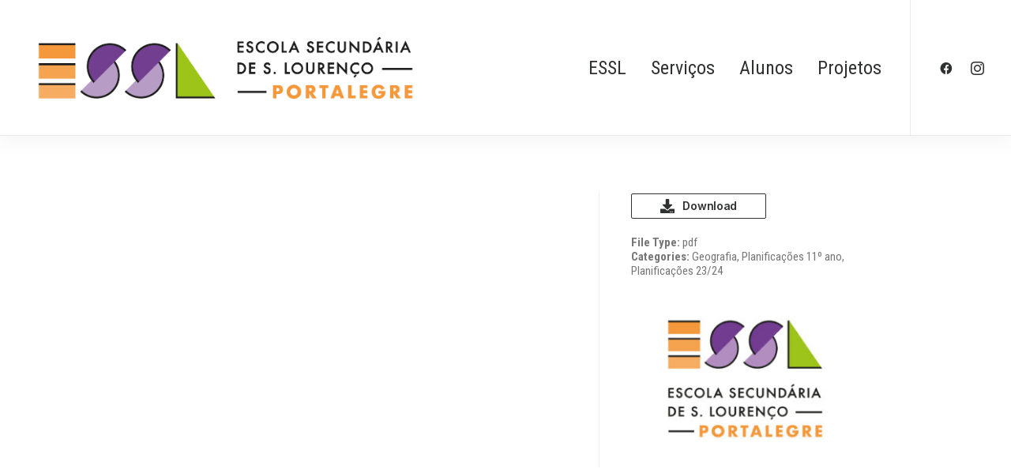

--- FILE ---
content_type: text/html; charset=UTF-8
request_url: https://essl.edu.pt/artigos/documentos/conteudos-de-11o-2023-24/
body_size: 14149
content:
<!DOCTYPE html>
<html class="no-touch" lang="pt-PT" xmlns="http://www.w3.org/1999/xhtml">
<head>
<meta http-equiv="Content-Type" content="text/html; charset=UTF-8">
<meta name="viewport" content="width=device-width, initial-scale=1">
<link rel="profile" href="http://gmpg.org/xfn/11">
<link rel="pingback" href="https://essl.edu.pt/xmlrpc.php">
<meta name='robots' content='index, follow, max-image-preview:large, max-snippet:-1, max-video-preview:-1' />

	<!-- This site is optimized with the Yoast SEO Premium plugin v20.13 (Yoast SEO v26.7) - https://yoast.com/wordpress/plugins/seo/ -->
	<title>Conteúdos de 11º.2023 24 - ESSL</title>
	<link rel="canonical" href="https://essl.edu.pt/artigos/documentos/conteudos-de-11o-2023-24/" />
	<meta property="og:locale" content="pt_PT" />
	<meta property="og:type" content="article" />
	<meta property="og:title" content="Conteúdos de 11º.2023 24" />
	<meta property="og:url" content="https://essl.edu.pt/artigos/documentos/conteudos-de-11o-2023-24/" />
	<meta property="og:site_name" content="ESSL" />
	<meta property="article:publisher" content="https://www.facebook.com/ESSLPrt" />
	<meta property="article:modified_time" content="2023-10-13T10:48:54+00:00" />
	<meta property="og:image" content="https://essl.edu.pt/wp-content/uploads/2023/09/marca_sobre_branco.jpg" />
	<meta property="og:image:width" content="1440" />
	<meta property="og:image:height" content="1080" />
	<meta property="og:image:type" content="image/jpeg" />
	<meta name="twitter:card" content="summary_large_image" />
	<script type="application/ld+json" class="yoast-schema-graph">{"@context":"https://schema.org","@graph":[{"@type":"WebPage","@id":"https://essl.edu.pt/artigos/documentos/conteudos-de-11o-2023-24/","url":"https://essl.edu.pt/artigos/documentos/conteudos-de-11o-2023-24/","name":"Conteúdos de 11º.2023 24 - ESSL","isPartOf":{"@id":"https://essl.edu.pt/#website"},"primaryImageOfPage":{"@id":"https://essl.edu.pt/artigos/documentos/conteudos-de-11o-2023-24/#primaryimage"},"image":{"@id":"https://essl.edu.pt/artigos/documentos/conteudos-de-11o-2023-24/#primaryimage"},"thumbnailUrl":"https://essl.edu.pt/wp-content/uploads/2023/09/marca_sobre_branco.jpg","datePublished":"2023-10-13T10:00:40+00:00","dateModified":"2023-10-13T10:48:54+00:00","breadcrumb":{"@id":"https://essl.edu.pt/artigos/documentos/conteudos-de-11o-2023-24/#breadcrumb"},"inLanguage":"pt-PT","potentialAction":[{"@type":"ReadAction","target":["https://essl.edu.pt/artigos/documentos/conteudos-de-11o-2023-24/"]}]},{"@type":"ImageObject","inLanguage":"pt-PT","@id":"https://essl.edu.pt/artigos/documentos/conteudos-de-11o-2023-24/#primaryimage","url":"https://essl.edu.pt/wp-content/uploads/2023/09/marca_sobre_branco.jpg","contentUrl":"https://essl.edu.pt/wp-content/uploads/2023/09/marca_sobre_branco.jpg","width":1440,"height":1080},{"@type":"BreadcrumbList","@id":"https://essl.edu.pt/artigos/documentos/conteudos-de-11o-2023-24/#breadcrumb","itemListElement":[{"@type":"ListItem","position":1,"name":"Home","item":"https://essl.edu.pt/"},{"@type":"ListItem","position":2,"name":"Conteúdos de 11º.2023 24"}]},{"@type":"WebSite","@id":"https://essl.edu.pt/#website","url":"https://essl.edu.pt/","name":"ESSL","description":"Escola Secundária de S. Lourenço","publisher":{"@id":"https://essl.edu.pt/#organization"},"potentialAction":[{"@type":"SearchAction","target":{"@type":"EntryPoint","urlTemplate":"https://essl.edu.pt/?s={search_term_string}"},"query-input":{"@type":"PropertyValueSpecification","valueRequired":true,"valueName":"search_term_string"}}],"inLanguage":"pt-PT"},{"@type":"Organization","@id":"https://essl.edu.pt/#organization","name":"Escola Secundária S. Lourenço","alternateName":"ESSL","url":"https://essl.edu.pt/","logo":{"@type":"ImageObject","inLanguage":"pt-PT","@id":"https://essl.edu.pt/#/schema/logo/image/","url":"https://essl.edu.pt/wp-content/uploads/2023/07/foto-de-perfil-insta_fb.jpeg","contentUrl":"https://essl.edu.pt/wp-content/uploads/2023/07/foto-de-perfil-insta_fb.jpeg","width":1552,"height":1560,"caption":"Escola Secundária S. Lourenço"},"image":{"@id":"https://essl.edu.pt/#/schema/logo/image/"},"sameAs":["https://www.facebook.com/ESSLPrt","https://www.instagram.com/esslportalegre/"]}]}</script>
	<!-- / Yoast SEO Premium plugin. -->


<link rel='dns-prefetch' href='//fonts.googleapis.com' />
<link rel="alternate" type="application/rss+xml" title="ESSL &raquo; Feed" href="https://essl.edu.pt/feed/" />
<link rel="alternate" type="application/rss+xml" title="ESSL &raquo; Feed de comentários" href="https://essl.edu.pt/comments/feed/" />
<style id='wp-img-auto-sizes-contain-inline-css' type='text/css'>
img:is([sizes=auto i],[sizes^="auto," i]){contain-intrinsic-size:3000px 1500px}
/*# sourceURL=wp-img-auto-sizes-contain-inline-css */
</style>
<style id='classic-theme-styles-inline-css' type='text/css'>
/*! This file is auto-generated */
.wp-block-button__link{color:#fff;background-color:#32373c;border-radius:9999px;box-shadow:none;text-decoration:none;padding:calc(.667em + 2px) calc(1.333em + 2px);font-size:1.125em}.wp-block-file__button{background:#32373c;color:#fff;text-decoration:none}
/*# sourceURL=/wp-includes/css/classic-themes.min.css */
</style>
<link rel='stylesheet' id='uncodefont-google-css' href='//fonts.googleapis.com/css?family=Lora%3Aregular%2Citalic%2C700%2C700italic%7CRoboto+Condensed%3A300%2C300italic%2Cregular%2Citalic%2C700%2C700italic%7CCormorant%3A300%2C300italic%2Cregular%2Citalic%2C500%2C500italic%2C600%2C600italic%2C700%2C700italic%7CInter%3A100%2C200%2C300%2Cregular%2C500%2C600%2C700%2C800%2C900%7CDM+Sans%3Aregular%2Citalic%2C500%2C500italic%2C700%2C700italic%7CRoboto+Mono%3A100%2C200%2C300%2Cregular%2C500%2C600%2C700%2C100italic%2C200italic%2C300italic%2Citalic%2C500italic%2C600italic%2C700italic%7CJost%3A100%2C200%2C300%2Cregular%2C500%2C600%2C700%2C800%2C900%2C100italic%2C200italic%2C300italic%2Citalic%2C500italic%2C600italic%2C700italic%2C800italic%2C900italic%7CSpace+Grotesk%3A300%2Cregular%2C500%2C600%2C700%7CUrbanist%3A100%2C200%2C300%2Cregular%2C500%2C600%2C700%2C800%2C900%2C100italic%2C200italic%2C300italic%2Citalic%2C500italic%2C600italic%2C700italic%2C800italic%2C900italic&#038;subset=vietnamese%2Ccyrillic%2Clatin%2Ccyrillic-ext%2Clatin-ext%2Cgreek%2Cgreek-ext&#038;ver=2.7.12' type='text/css' media='all' />
<link rel='stylesheet' id='uncode-privacy-css' href='https://essl.edu.pt/wp-content/plugins/uncode-privacy/assets/css/uncode-privacy-public.css?ver=2.2.3' type='text/css' media='all' />
<link rel='stylesheet' id='dlp-single-post-css' href='https://essl.edu.pt/wp-content/plugins/document-library-pro/assets/css/dlp-single-post.min.css?ver=1.9.9' type='text/css' media='all' />
<link rel='stylesheet' id='uncode-style-css' href='https://essl.edu.pt/wp-content/themes/uncode/library/css/style.css' type='text/css' media='all' />
<style id='uncode-style-inline-css' type='text/css'>

@media (max-width: 959px) { .navbar-brand > * { height: 50px !important;}}
@media (min-width: 960px) { .limit-width { max-width: 1200px; margin: auto;}}
body.menu-custom-padding .col-lg-0.logo-container, body.menu-custom-padding .col-lg-2.logo-container, body.menu-custom-padding .col-lg-12 .logo-container, body.menu-custom-padding .col-lg-4.logo-container { padding-top: 36px; padding-bottom: 36px; }
body.menu-custom-padding .col-lg-0.logo-container.shrinked, body.menu-custom-padding .col-lg-2.logo-container.shrinked, body.menu-custom-padding .col-lg-12 .logo-container.shrinked, body.menu-custom-padding .col-lg-4.logo-container.shrinked { padding-top: 27px; padding-bottom: 27px; }
@media (max-width: 959px) { body.menu-custom-padding .menu-container .logo-container { padding-top: 27px !important; padding-bottom: 27px !important; } }
#changer-back-color { transition: background-color 1000ms cubic-bezier(0.25, 1, 0.5, 1) !important; } #changer-back-color > div { transition: opacity 1000ms cubic-bezier(0.25, 1, 0.5, 1) !important; } body.bg-changer-init.disable-hover .main-wrapper .style-light,  body.bg-changer-init.disable-hover .main-wrapper .style-light h1,  body.bg-changer-init.disable-hover .main-wrapper .style-light h2, body.bg-changer-init.disable-hover .main-wrapper .style-light h3, body.bg-changer-init.disable-hover .main-wrapper .style-light h4, body.bg-changer-init.disable-hover .main-wrapper .style-light h5, body.bg-changer-init.disable-hover .main-wrapper .style-light h6, body.bg-changer-init.disable-hover .main-wrapper .style-light a, body.bg-changer-init.disable-hover .main-wrapper .style-dark, body.bg-changer-init.disable-hover .main-wrapper .style-dark h1, body.bg-changer-init.disable-hover .main-wrapper .style-dark h2, body.bg-changer-init.disable-hover .main-wrapper .style-dark h3, body.bg-changer-init.disable-hover .main-wrapper .style-dark h4, body.bg-changer-init.disable-hover .main-wrapper .style-dark h5, body.bg-changer-init.disable-hover .main-wrapper .style-dark h6, body.bg-changer-init.disable-hover .main-wrapper .style-dark a { transition: color 1000ms cubic-bezier(0.25, 1, 0.5, 1) !important; }
/*# sourceURL=uncode-style-inline-css */
</style>
<link rel='stylesheet' id='uncode-icons-css' href='https://essl.edu.pt/wp-content/themes/uncode/library/css/uncode-icons.css' type='text/css' media='all' />
<link rel='stylesheet' id='uncode-custom-style-css' href='https://essl.edu.pt/wp-content/themes/uncode/library/css/style-custom.css' type='text/css' media='all' />
<style id='uncode-custom-style-inline-css' type='text/css'>
.post-info{display:none;}.justify p {text-align:justify;}.home-column {z-index:10;}.avisos p {font-size:25px !important;}.avisos strong {color:#fff !important;}.avisos a {color:#fff !important;}.home-column > .uncol > .uncoltable span > img {height:75px;width:auto !important;}.home-column > .uncol > .uncoltable > .uncell > .uncont > .icon-box > .icon-box-content {height:120px;}.social-icon > .social-menu-link i {font-size:20px !important;}.post-projetos > .row {min-height:150px;}.wpb_accordion_header p > a > span {font-size:20px !important;}@media (max-width:959px) {body.menu-mobile-centered .main-menu-container .menu-horizontal .menu-horizontal-inner ul.menu-smart li.menu-item > a,body.menu-mobile-centered .vmenu-container .vmenu-row-wrapper .vmenu-wrap-cell ul.menu-smart li.menu-item > a,body.menu-mobile-centered .overlay-menu .navbar-main .menu-sidebar-inner ul.menu-smart li.menu-item > a,body.menu-mobile-centered .main-menu-container .menu-horizontal .menu-horizontal-inner ul.menu-smart li.menu-item-link > a,body.menu-mobile-centered .vmenu-container .vmenu-row-wrapper .vmenu-wrap-cell ul.menu-smart li.menu-item-link > a,body.menu-mobile-centered .overlay-menu .navbar-main .menu-sidebar-inner ul.menu-smart li.menu-item-link > a {font-size:7.5vw !important;}}
/*# sourceURL=uncode-custom-style-inline-css */
</style>
<style id='posts-table-pro-head-inline-css' type='text/css'>
table.posts-data-table { visibility: hidden; }
/*# sourceURL=posts-table-pro-head-inline-css */
</style>
<link rel='stylesheet' id='child-style-css' href='https://essl.edu.pt/wp-content/themes/uncode-child/style.css' type='text/css' media='all' />
<script type="text/javascript" src="https://essl.edu.pt/wp-includes/js/jquery/jquery.min.js?ver=3.7.1" id="jquery-core-js"></script>
<script type="text/javascript" src="https://essl.edu.pt/wp-includes/js/jquery/jquery-migrate.min.js?ver=3.4.1" id="jquery-migrate-js"></script>
<script type="text/javascript" id="uncode-init-js-extra">
/* <![CDATA[ */
var SiteParameters = {"days":"days","hours":"hours","minutes":"minutes","seconds":"seconds","constant_scroll":"on","scroll_speed":"12.25","parallax_factor":"0.1","loading":"Loading\u2026","slide_name":"slide","slide_footer":"footer","ajax_url":"https://essl.edu.pt/wp-admin/admin-ajax.php","nonce_adaptive_images":"d67b572cde","nonce_srcset_async":"97be213d67","enable_debug":"","block_mobile_videos":"","is_frontend_editor":"","main_width":["1200","px"],"mobile_parallax_allowed":"","wireframes_plugin_active":"","sticky_elements":"on","lazyload_type":"","resize_quality":"70","register_metadata":"1","bg_changer_time":"1000","update_wc_fragments":"1","optimize_shortpixel_image":"","custom_cursor_selector":"[href], .trigger-overlay, .owl-next, .owl-prev, .owl-dot, input[type=\"submit\"], input[type=\"checkbox\"], button[type=\"submit\"], a[class^=\"ilightbox\"], .ilightbox-thumbnail, .ilightbox-prev, .ilightbox-next, .overlay-close, .unmodal-close, .qty-inset \u003E span, .share-button li, .uncode-post-titles .tmb.tmb-click-area, .btn-link, .tmb-click-row .t-inside, .lg-outer button, .lg-thumb img","mobile_parallax_animation":"","lbox_enhanced":"1","native_media_player":"1","vimeoPlayerParams":"?autoplay=0","ajax_filter_key_search":"key","ajax_filter_key_unfilter":"unfilter"};
//# sourceURL=uncode-init-js-extra
/* ]]> */
</script>
<script type="text/javascript" src="https://essl.edu.pt/wp-content/themes/uncode/library/js/init.min.js" id="uncode-init-js"></script>
<script></script><link rel="https://api.w.org/" href="https://essl.edu.pt/wp-json/" /><link rel="EditURI" type="application/rsd+xml" title="RSD" href="https://essl.edu.pt/xmlrpc.php?rsd" />
<link rel='shortlink' href='https://essl.edu.pt/?p=120501' />
<meta name="generator" content="Powered by Slider Revolution 6.7.28 - responsive, Mobile-Friendly Slider Plugin for WordPress with comfortable drag and drop interface." />
<link rel="icon" href="https://essl.edu.pt/wp-content/uploads/2023/07/cropped-foto-de-perfil-insta_fb-150x150.jpeg" sizes="32x32" />
<link rel="icon" href="https://essl.edu.pt/wp-content/uploads/2023/07/cropped-foto-de-perfil-insta_fb-300x300.jpeg" sizes="192x192" />
<link rel="apple-touch-icon" href="https://essl.edu.pt/wp-content/uploads/2023/07/cropped-foto-de-perfil-insta_fb-300x300.jpeg" />
<meta name="msapplication-TileImage" content="https://essl.edu.pt/wp-content/uploads/2023/07/cropped-foto-de-perfil-insta_fb-300x300.jpeg" />
<script>function setREVStartSize(e){
			//window.requestAnimationFrame(function() {
				window.RSIW = window.RSIW===undefined ? window.innerWidth : window.RSIW;
				window.RSIH = window.RSIH===undefined ? window.innerHeight : window.RSIH;
				try {
					var pw = document.getElementById(e.c).parentNode.offsetWidth,
						newh;
					pw = pw===0 || isNaN(pw) || (e.l=="fullwidth" || e.layout=="fullwidth") ? window.RSIW : pw;
					e.tabw = e.tabw===undefined ? 0 : parseInt(e.tabw);
					e.thumbw = e.thumbw===undefined ? 0 : parseInt(e.thumbw);
					e.tabh = e.tabh===undefined ? 0 : parseInt(e.tabh);
					e.thumbh = e.thumbh===undefined ? 0 : parseInt(e.thumbh);
					e.tabhide = e.tabhide===undefined ? 0 : parseInt(e.tabhide);
					e.thumbhide = e.thumbhide===undefined ? 0 : parseInt(e.thumbhide);
					e.mh = e.mh===undefined || e.mh=="" || e.mh==="auto" ? 0 : parseInt(e.mh,0);
					if(e.layout==="fullscreen" || e.l==="fullscreen")
						newh = Math.max(e.mh,window.RSIH);
					else{
						e.gw = Array.isArray(e.gw) ? e.gw : [e.gw];
						for (var i in e.rl) if (e.gw[i]===undefined || e.gw[i]===0) e.gw[i] = e.gw[i-1];
						e.gh = e.el===undefined || e.el==="" || (Array.isArray(e.el) && e.el.length==0)? e.gh : e.el;
						e.gh = Array.isArray(e.gh) ? e.gh : [e.gh];
						for (var i in e.rl) if (e.gh[i]===undefined || e.gh[i]===0) e.gh[i] = e.gh[i-1];
											
						var nl = new Array(e.rl.length),
							ix = 0,
							sl;
						e.tabw = e.tabhide>=pw ? 0 : e.tabw;
						e.thumbw = e.thumbhide>=pw ? 0 : e.thumbw;
						e.tabh = e.tabhide>=pw ? 0 : e.tabh;
						e.thumbh = e.thumbhide>=pw ? 0 : e.thumbh;
						for (var i in e.rl) nl[i] = e.rl[i]<window.RSIW ? 0 : e.rl[i];
						sl = nl[0];
						for (var i in nl) if (sl>nl[i] && nl[i]>0) { sl = nl[i]; ix=i;}
						var m = pw>(e.gw[ix]+e.tabw+e.thumbw) ? 1 : (pw-(e.tabw+e.thumbw)) / (e.gw[ix]);
						newh =  (e.gh[ix] * m) + (e.tabh + e.thumbh);
					}
					var el = document.getElementById(e.c);
					if (el!==null && el) el.style.height = newh+"px";
					el = document.getElementById(e.c+"_wrapper");
					if (el!==null && el) {
						el.style.height = newh+"px";
						el.style.display = "block";
					}
				} catch(e){
					console.log("Failure at Presize of Slider:" + e)
				}
			//});
		  };</script>
<noscript><style> .wpb_animate_when_almost_visible { opacity: 1; }</style></noscript><style id='global-styles-inline-css' type='text/css'>
:root{--wp--preset--aspect-ratio--square: 1;--wp--preset--aspect-ratio--4-3: 4/3;--wp--preset--aspect-ratio--3-4: 3/4;--wp--preset--aspect-ratio--3-2: 3/2;--wp--preset--aspect-ratio--2-3: 2/3;--wp--preset--aspect-ratio--16-9: 16/9;--wp--preset--aspect-ratio--9-16: 9/16;--wp--preset--color--black: #000000;--wp--preset--color--cyan-bluish-gray: #abb8c3;--wp--preset--color--white: #ffffff;--wp--preset--color--pale-pink: #f78da7;--wp--preset--color--vivid-red: #cf2e2e;--wp--preset--color--luminous-vivid-orange: #ff6900;--wp--preset--color--luminous-vivid-amber: #fcb900;--wp--preset--color--light-green-cyan: #7bdcb5;--wp--preset--color--vivid-green-cyan: #00d084;--wp--preset--color--pale-cyan-blue: #8ed1fc;--wp--preset--color--vivid-cyan-blue: #0693e3;--wp--preset--color--vivid-purple: #9b51e0;--wp--preset--gradient--vivid-cyan-blue-to-vivid-purple: linear-gradient(135deg,rgb(6,147,227) 0%,rgb(155,81,224) 100%);--wp--preset--gradient--light-green-cyan-to-vivid-green-cyan: linear-gradient(135deg,rgb(122,220,180) 0%,rgb(0,208,130) 100%);--wp--preset--gradient--luminous-vivid-amber-to-luminous-vivid-orange: linear-gradient(135deg,rgb(252,185,0) 0%,rgb(255,105,0) 100%);--wp--preset--gradient--luminous-vivid-orange-to-vivid-red: linear-gradient(135deg,rgb(255,105,0) 0%,rgb(207,46,46) 100%);--wp--preset--gradient--very-light-gray-to-cyan-bluish-gray: linear-gradient(135deg,rgb(238,238,238) 0%,rgb(169,184,195) 100%);--wp--preset--gradient--cool-to-warm-spectrum: linear-gradient(135deg,rgb(74,234,220) 0%,rgb(151,120,209) 20%,rgb(207,42,186) 40%,rgb(238,44,130) 60%,rgb(251,105,98) 80%,rgb(254,248,76) 100%);--wp--preset--gradient--blush-light-purple: linear-gradient(135deg,rgb(255,206,236) 0%,rgb(152,150,240) 100%);--wp--preset--gradient--blush-bordeaux: linear-gradient(135deg,rgb(254,205,165) 0%,rgb(254,45,45) 50%,rgb(107,0,62) 100%);--wp--preset--gradient--luminous-dusk: linear-gradient(135deg,rgb(255,203,112) 0%,rgb(199,81,192) 50%,rgb(65,88,208) 100%);--wp--preset--gradient--pale-ocean: linear-gradient(135deg,rgb(255,245,203) 0%,rgb(182,227,212) 50%,rgb(51,167,181) 100%);--wp--preset--gradient--electric-grass: linear-gradient(135deg,rgb(202,248,128) 0%,rgb(113,206,126) 100%);--wp--preset--gradient--midnight: linear-gradient(135deg,rgb(2,3,129) 0%,rgb(40,116,252) 100%);--wp--preset--font-size--small: 13px;--wp--preset--font-size--medium: 20px;--wp--preset--font-size--large: 36px;--wp--preset--font-size--x-large: 42px;--wp--preset--spacing--20: 0.44rem;--wp--preset--spacing--30: 0.67rem;--wp--preset--spacing--40: 1rem;--wp--preset--spacing--50: 1.5rem;--wp--preset--spacing--60: 2.25rem;--wp--preset--spacing--70: 3.38rem;--wp--preset--spacing--80: 5.06rem;--wp--preset--shadow--natural: 6px 6px 9px rgba(0, 0, 0, 0.2);--wp--preset--shadow--deep: 12px 12px 50px rgba(0, 0, 0, 0.4);--wp--preset--shadow--sharp: 6px 6px 0px rgba(0, 0, 0, 0.2);--wp--preset--shadow--outlined: 6px 6px 0px -3px rgb(255, 255, 255), 6px 6px rgb(0, 0, 0);--wp--preset--shadow--crisp: 6px 6px 0px rgb(0, 0, 0);}:where(.is-layout-flex){gap: 0.5em;}:where(.is-layout-grid){gap: 0.5em;}body .is-layout-flex{display: flex;}.is-layout-flex{flex-wrap: wrap;align-items: center;}.is-layout-flex > :is(*, div){margin: 0;}body .is-layout-grid{display: grid;}.is-layout-grid > :is(*, div){margin: 0;}:where(.wp-block-columns.is-layout-flex){gap: 2em;}:where(.wp-block-columns.is-layout-grid){gap: 2em;}:where(.wp-block-post-template.is-layout-flex){gap: 1.25em;}:where(.wp-block-post-template.is-layout-grid){gap: 1.25em;}.has-black-color{color: var(--wp--preset--color--black) !important;}.has-cyan-bluish-gray-color{color: var(--wp--preset--color--cyan-bluish-gray) !important;}.has-white-color{color: var(--wp--preset--color--white) !important;}.has-pale-pink-color{color: var(--wp--preset--color--pale-pink) !important;}.has-vivid-red-color{color: var(--wp--preset--color--vivid-red) !important;}.has-luminous-vivid-orange-color{color: var(--wp--preset--color--luminous-vivid-orange) !important;}.has-luminous-vivid-amber-color{color: var(--wp--preset--color--luminous-vivid-amber) !important;}.has-light-green-cyan-color{color: var(--wp--preset--color--light-green-cyan) !important;}.has-vivid-green-cyan-color{color: var(--wp--preset--color--vivid-green-cyan) !important;}.has-pale-cyan-blue-color{color: var(--wp--preset--color--pale-cyan-blue) !important;}.has-vivid-cyan-blue-color{color: var(--wp--preset--color--vivid-cyan-blue) !important;}.has-vivid-purple-color{color: var(--wp--preset--color--vivid-purple) !important;}.has-black-background-color{background-color: var(--wp--preset--color--black) !important;}.has-cyan-bluish-gray-background-color{background-color: var(--wp--preset--color--cyan-bluish-gray) !important;}.has-white-background-color{background-color: var(--wp--preset--color--white) !important;}.has-pale-pink-background-color{background-color: var(--wp--preset--color--pale-pink) !important;}.has-vivid-red-background-color{background-color: var(--wp--preset--color--vivid-red) !important;}.has-luminous-vivid-orange-background-color{background-color: var(--wp--preset--color--luminous-vivid-orange) !important;}.has-luminous-vivid-amber-background-color{background-color: var(--wp--preset--color--luminous-vivid-amber) !important;}.has-light-green-cyan-background-color{background-color: var(--wp--preset--color--light-green-cyan) !important;}.has-vivid-green-cyan-background-color{background-color: var(--wp--preset--color--vivid-green-cyan) !important;}.has-pale-cyan-blue-background-color{background-color: var(--wp--preset--color--pale-cyan-blue) !important;}.has-vivid-cyan-blue-background-color{background-color: var(--wp--preset--color--vivid-cyan-blue) !important;}.has-vivid-purple-background-color{background-color: var(--wp--preset--color--vivid-purple) !important;}.has-black-border-color{border-color: var(--wp--preset--color--black) !important;}.has-cyan-bluish-gray-border-color{border-color: var(--wp--preset--color--cyan-bluish-gray) !important;}.has-white-border-color{border-color: var(--wp--preset--color--white) !important;}.has-pale-pink-border-color{border-color: var(--wp--preset--color--pale-pink) !important;}.has-vivid-red-border-color{border-color: var(--wp--preset--color--vivid-red) !important;}.has-luminous-vivid-orange-border-color{border-color: var(--wp--preset--color--luminous-vivid-orange) !important;}.has-luminous-vivid-amber-border-color{border-color: var(--wp--preset--color--luminous-vivid-amber) !important;}.has-light-green-cyan-border-color{border-color: var(--wp--preset--color--light-green-cyan) !important;}.has-vivid-green-cyan-border-color{border-color: var(--wp--preset--color--vivid-green-cyan) !important;}.has-pale-cyan-blue-border-color{border-color: var(--wp--preset--color--pale-cyan-blue) !important;}.has-vivid-cyan-blue-border-color{border-color: var(--wp--preset--color--vivid-cyan-blue) !important;}.has-vivid-purple-border-color{border-color: var(--wp--preset--color--vivid-purple) !important;}.has-vivid-cyan-blue-to-vivid-purple-gradient-background{background: var(--wp--preset--gradient--vivid-cyan-blue-to-vivid-purple) !important;}.has-light-green-cyan-to-vivid-green-cyan-gradient-background{background: var(--wp--preset--gradient--light-green-cyan-to-vivid-green-cyan) !important;}.has-luminous-vivid-amber-to-luminous-vivid-orange-gradient-background{background: var(--wp--preset--gradient--luminous-vivid-amber-to-luminous-vivid-orange) !important;}.has-luminous-vivid-orange-to-vivid-red-gradient-background{background: var(--wp--preset--gradient--luminous-vivid-orange-to-vivid-red) !important;}.has-very-light-gray-to-cyan-bluish-gray-gradient-background{background: var(--wp--preset--gradient--very-light-gray-to-cyan-bluish-gray) !important;}.has-cool-to-warm-spectrum-gradient-background{background: var(--wp--preset--gradient--cool-to-warm-spectrum) !important;}.has-blush-light-purple-gradient-background{background: var(--wp--preset--gradient--blush-light-purple) !important;}.has-blush-bordeaux-gradient-background{background: var(--wp--preset--gradient--blush-bordeaux) !important;}.has-luminous-dusk-gradient-background{background: var(--wp--preset--gradient--luminous-dusk) !important;}.has-pale-ocean-gradient-background{background: var(--wp--preset--gradient--pale-ocean) !important;}.has-electric-grass-gradient-background{background: var(--wp--preset--gradient--electric-grass) !important;}.has-midnight-gradient-background{background: var(--wp--preset--gradient--midnight) !important;}.has-small-font-size{font-size: var(--wp--preset--font-size--small) !important;}.has-medium-font-size{font-size: var(--wp--preset--font-size--medium) !important;}.has-large-font-size{font-size: var(--wp--preset--font-size--large) !important;}.has-x-large-font-size{font-size: var(--wp--preset--font-size--x-large) !important;}
/*# sourceURL=global-styles-inline-css */
</style>
<link rel='stylesheet' id='rs-plugin-settings-css' href='//essl.edu.pt/wp-content/plugins/revslider/sr6/assets/css/rs6.css?ver=6.7.28' type='text/css' media='all' />
<style id='rs-plugin-settings-inline-css' type='text/css'>
#rs-demo-id {}
/*# sourceURL=rs-plugin-settings-inline-css */
</style>
</head>
<body class="wp-singular dlp_document-template-default single single-dlp_document postid-120501 wp-theme-uncode wp-child-theme-uncode-child  style-color-wayh-bg group-blog hormenu-position-left megamenu-full-submenu hmenu hmenu-position-right header-full-width main-center-align menu-mobile-animated-simple menu-mobile-transparent menu-custom-padding menu-sticky-mobile menu-mobile-centered mobile-parallax-not-allowed ilb-no-bounce unreg qw-body-scroll-disabled megamenu-side-to-side wpb-js-composer js-comp-ver-7.8 vc_responsive" data-border="0">
		<div id="vh_layout_help"></div><div class="body-borders" data-border="0"><div class="top-border body-border-shadow"></div><div class="right-border body-border-shadow"></div><div class="bottom-border body-border-shadow"></div><div class="left-border body-border-shadow"></div><div class="top-border style-color-xsdn-bg"></div><div class="right-border style-color-xsdn-bg"></div><div class="bottom-border style-color-xsdn-bg"></div><div class="left-border style-color-xsdn-bg"></div></div>	<div class="box-wrapper">
		<div class="box-container">
		<script type="text/javascript" id="initBox">UNCODE.initBox();</script>
		<div class="menu-wrapper menu-sticky-mobile menu-no-arrows">
													
													<header id="masthead" class="navbar menu-primary menu-light submenu-light menu-transparent menu-add-padding style-light-original single-h-padding menu-absolute menu-animated menu-with-logo">
														<div class="menu-container style-color-xsdn-bg menu-borders menu-shadows needs-after">
															<div class="row-menu">
																<div class="row-menu-inner">
																	<div id="logo-container-mobile" class="col-lg-0 logo-container middle">
																		<div id="main-logo" class="navbar-header style-light">
																			<a href="https://essl.edu.pt/" class="navbar-brand" data-padding-shrink ="27" data-minheight="14"><div class="logo-image main-logo logo-skinnable" data-maxheight="100" style="height: 100px;"><img fetchpriority="high" decoding="async" src="https://essl.edu.pt/wp-content/uploads/2023/06/marca-grafica-02.png" alt="logo" width="2366" height="470" class="img-responsive" /></div></a>
																		</div>
																		<div class="mmb-container"><div class="mobile-additional-icons"></div><div class="mobile-menu-button mobile-menu-button-light lines-button"><span class="lines"><span></span></span></div></div>
																	</div>
																	<div class="col-lg-12 main-menu-container middle">
																		<div class="menu-horizontal menu-dd-shadow-darker-lg menu-sub-enhanced">
																			<div class="menu-horizontal-inner">
																				<div class="nav navbar-nav navbar-main navbar-nav-first"><ul id="menu-main-menu" class="menu-primary-inner menu-smart sm"><li id="menu-item-117730" class="menu-item menu-item-type-custom menu-item-object-custom menu-item-has-children menu-item-117730 dropdown menu-item-link"><a title="ESSL" href="/" data-toggle="dropdown" class="dropdown-toggle" data-type="title">ESSL<i class="fa fa-angle-down fa-dropdown"></i></a>
<ul role="menu" class="drop-menu">
	<li id="menu-item-122982" class="menu-item menu-item-type-post_type menu-item-object-page menu-item-has-children menu-item-122982 dropdown"><a title="Órgãos e Estruturas organizacionais" href="https://essl.edu.pt/orgaos-e-estruturas-organizacionais/" data-type="title">Órgãos e Estruturas organizacionais<i class="fa fa-angle-down fa-dropdown"></i></a>
	<ul role="menu" class="drop-menu">
		<li id="menu-item-123204" class="menu-item menu-item-type-post_type menu-item-object-page menu-item-123204"><a title="Organograma" href="https://essl.edu.pt/organograma/">Organograma<i class="fa fa-angle-right fa-dropdown"></i></a></li>
		<li id="menu-item-122975" class="menu-item menu-item-type-post_type menu-item-object-page menu-item-122975"><a title="Conselho Geral" href="https://essl.edu.pt/conselho-geral/">Conselho Geral<i class="fa fa-angle-right fa-dropdown"></i></a></li>
		<li id="menu-item-122978" class="menu-item menu-item-type-post_type menu-item-object-page menu-item-122978"><a title="Direção" href="https://essl.edu.pt/direcao/">Direção<i class="fa fa-angle-right fa-dropdown"></i></a></li>
		<li id="menu-item-122976" class="menu-item menu-item-type-post_type menu-item-object-page menu-item-122976"><a title="Departamentos Curriculares" href="https://essl.edu.pt/departamentos/">Departamentos Curriculares<i class="fa fa-angle-right fa-dropdown"></i></a></li>
		<li id="menu-item-122977" class="menu-item menu-item-type-post_type menu-item-object-page menu-item-122977"><a title="Conselho Pedagógico" href="https://essl.edu.pt/conselho-pedagogico/">Conselho Pedagógico<i class="fa fa-angle-right fa-dropdown"></i></a></li>
		<li id="menu-item-122974" class="menu-item menu-item-type-post_type menu-item-object-page menu-item-122974"><a title="Conselho Administrativo" href="https://essl.edu.pt/conselho-administrativo/">Conselho Administrativo<i class="fa fa-angle-right fa-dropdown"></i></a></li>
		<li id="menu-item-122973" class="menu-item menu-item-type-post_type menu-item-object-page menu-item-122973"><a title="Serviços Administrativos" href="https://essl.edu.pt/servicos-administrativos/">Serviços Administrativos<i class="fa fa-angle-right fa-dropdown"></i></a></li>
		<li id="menu-item-119101" class="menu-item menu-item-type-post_type menu-item-object-page menu-item-119101"><a title="Assistentes Operacionais" href="https://essl.edu.pt/assistentes-operacionais/">Assistentes Operacionais<i class="fa fa-angle-right fa-dropdown"></i></a></li>
	</ul>
</li>
	<li id="menu-item-121562" class="menu-item menu-item-type-post_type menu-item-object-page menu-item-121562"><a title="História" href="https://essl.edu.pt/historia/">História<i class="fa fa-angle-right fa-dropdown"></i></a></li>
	<li id="menu-item-122987" class="menu-item menu-item-type-post_type menu-item-object-page menu-item-has-children menu-item-122987 dropdown"><a title="Documentos estruturais" href="https://essl.edu.pt/documentos-estruturais/" data-type="title">Documentos estruturais<i class="fa fa-angle-down fa-dropdown"></i></a>
	<ul role="menu" class="drop-menu">
		<li id="menu-item-119132" class="menu-item menu-item-type-post_type menu-item-object-page menu-item-119132"><a title="Documentos, Regulamentos e outros" href="https://essl.edu.pt/documentos-base/">Documentos, Regulamentos e outros<i class="fa fa-angle-right fa-dropdown"></i></a></li>
		<li id="menu-item-122955" class="menu-item menu-item-type-custom menu-item-object-custom menu-item-122955"><a title="Planificações, Referenciais, Perfis e Critérios de Avaliação" href="https://essl.edu.pt/planificacoes-criterios/">Planificações, Referenciais, Perfis e Critérios de Avaliação<i class="fa fa-angle-right fa-dropdown"></i></a></li>
		<li id="menu-item-123148" class="menu-item menu-item-type-post_type menu-item-object-page menu-item-123148"><a title="MENAC" href="https://essl.edu.pt/menac/">MENAC<i class="fa fa-angle-right fa-dropdown"></i></a></li>
	</ul>
</li>
	<li id="menu-item-122961" class="menu-item menu-item-type-custom menu-item-object-custom menu-item-122961"><a title="Horários em Oferta de Escola" href="https://essl.edu.pt/horarios-concurso/">Horários em Oferta de Escola<i class="fa fa-angle-right fa-dropdown"></i></a></li>
	<li id="menu-item-123014" class="menu-item menu-item-type-post_type menu-item-object-page menu-item-123014"><a title="Formulários" href="https://essl.edu.pt/formularios-3/">Formulários<i class="fa fa-angle-right fa-dropdown"></i></a></li>
</ul>
</li>
<li id="menu-item-119075" class="menu-item menu-item-type-post_type menu-item-object-page menu-item-has-children menu-item-119075 dropdown menu-item-link"><a title="Serviços" href="https://essl.edu.pt/servicos/" data-toggle="dropdown" class="dropdown-toggle" data-type="title">Serviços<i class="fa fa-angle-down fa-dropdown"></i></a>
<ul role="menu" class="drop-menu">
	<li id="menu-item-119549" class="menu-item menu-item-type-custom menu-item-object-custom menu-item-119549"><a title="Observatório da Qualidade" href="/servicos/#observatório-da-qualidade">Observatório da Qualidade<i class="fa fa-angle-right fa-dropdown"></i></a></li>
	<li id="menu-item-123474" class="menu-item menu-item-type-post_type menu-item-object-page menu-item-123474"><a title="ASE &#8211; Ação Social Escolar (em construção)" href="https://essl.edu.pt/servicos-ase/">ASE &#8211; Ação Social Escolar (em construção)<i class="fa fa-angle-right fa-dropdown"></i></a></li>
	<li id="menu-item-123485" class="menu-item menu-item-type-post_type menu-item-object-page menu-item-123485"><a title="SPO – Serviços de Psicologia e Orientação (em construção)" href="https://essl.edu.pt/spo/">SPO – Serviços de Psicologia e Orientação (em construção)<i class="fa fa-angle-right fa-dropdown"></i></a></li>
	<li id="menu-item-123509" class="menu-item menu-item-type-post_type menu-item-object-page menu-item-123509"><a title="GAAF" href="https://essl.edu.pt/gaaf/">GAAF<i class="fa fa-angle-right fa-dropdown"></i></a></li>
	<li id="menu-item-122245" class="menu-item menu-item-type-custom menu-item-object-custom menu-item-122245"><a title="PADDE" href="https://essl.edu.pt/wp-content/uploads/2025/02/PADDE-ESSL-24-25.pdf">PADDE<i class="fa fa-angle-right fa-dropdown"></i></a></li>
</ul>
</li>
<li id="menu-item-119437" class="menu-item menu-item-type-post_type menu-item-object-page menu-item-has-children menu-item-119437 dropdown menu-item-link"><a title="Alunos" href="https://essl.edu.pt/alunos/" data-toggle="dropdown" class="dropdown-toggle" data-type="title">Alunos<i class="fa fa-angle-down fa-dropdown"></i></a>
<ul role="menu" class="drop-menu">
	<li id="menu-item-119490" class="menu-item menu-item-type-post_type menu-item-object-page menu-item-119490"><a title="Informações Exames Nacionais 2024/2025" href="https://essl.edu.pt/alunos/exames-nacionais-2024-2025/">Informações Exames Nacionais 2024/2025<i class="fa fa-angle-right fa-dropdown"></i></a></li>
	<li id="menu-item-119474" class="menu-item menu-item-type-post_type menu-item-object-page menu-item-119474"><a title="Oferta Formativa 25/26" href="https://essl.edu.pt/alunos/oferta-formativa/">Oferta Formativa 25/26<i class="fa fa-angle-right fa-dropdown"></i></a></li>
	<li id="menu-item-119446" class="menu-item menu-item-type-custom menu-item-object-custom menu-item-119446"><a title="Matrículas 25/26" href="/artigos/matriculas-23-24/">Matrículas 25/26<i class="fa fa-angle-right fa-dropdown"></i></a></li>
	<li id="menu-item-119475" class="menu-item menu-item-type-custom menu-item-object-custom menu-item-has-children menu-item-119475 dropdown"><a title="Cursos Profissionais" href="#" data-type="title">Cursos Profissionais<i class="fa fa-angle-down fa-dropdown"></i></a>
	<ul role="menu" class="drop-menu">
		<li id="menu-item-119600" class="menu-item menu-item-type-post_type menu-item-object-page menu-item-119600"><a title="Manuais Escolares – Ensino Profissional" href="https://essl.edu.pt/alunos/manuais-escolares-ensino-profissional/">Manuais Escolares – Ensino Profissional<i class="fa fa-angle-right fa-dropdown"></i></a></li>
		<li id="menu-item-120903" class="menu-item menu-item-type-post_type menu-item-object-page menu-item-120903"><a title="Certificação e garantia de qualidade dos cursos profissionais" href="https://essl.edu.pt/alunos/garantia-de-qualidade-cursos-profissionais/">Certificação e garantia de qualidade dos cursos profissionais<i class="fa fa-angle-right fa-dropdown"></i></a></li>
		<li id="menu-item-122482" class="menu-item menu-item-type-post_type menu-item-object-page menu-item-122482"><a title="Financiamento 23/24" href="https://essl.edu.pt/profissionais-23-24/">Financiamento 23/24<i class="fa fa-angle-right fa-dropdown"></i></a></li>
		<li id="menu-item-122486" class="menu-item menu-item-type-post_type menu-item-object-page menu-item-122486"><a title="Financiamento 24/25" href="https://essl.edu.pt/profissionais-24-25/">Financiamento 24/25<i class="fa fa-angle-right fa-dropdown"></i></a></li>
	</ul>
</li>
	<li id="menu-item-119596" class="menu-item menu-item-type-post_type menu-item-object-page menu-item-119596"><a title="Manuais Escolares" href="https://essl.edu.pt/alunos/manuais-escolares/">Manuais Escolares<i class="fa fa-angle-right fa-dropdown"></i></a></li>
	<li id="menu-item-119440" class="menu-item menu-item-type-post_type menu-item-object-page menu-item-119440"><a title="Legislação" href="https://essl.edu.pt/alunos/documentacao/">Legislação<i class="fa fa-angle-right fa-dropdown"></i></a></li>
	<li id="menu-item-122511" class="menu-item menu-item-type-post_type menu-item-object-page menu-item-122511"><a title="Recuperação das Aprendizagens, Promoção do Sucesso Escolar e Combate às Desigualdades" href="https://essl.edu.pt/recuperacao-das-aprendizagens-promocao-do-sucesso-escolar-e-combate-as-desigualdades/">Recuperação das Aprendizagens, Promoção do Sucesso Escolar e Combate às Desigualdades<i class="fa fa-angle-right fa-dropdown"></i></a></li>
	<li id="menu-item-119469" class="menu-item menu-item-type-post_type menu-item-object-page menu-item-119469"><a title="Calendário Escolar 24/25" href="https://essl.edu.pt/alunos/calendario-escolar-essl-23-24/">Calendário Escolar 24/25<i class="fa fa-angle-right fa-dropdown"></i></a></li>
	<li id="menu-item-119444" class="menu-item menu-item-type-custom menu-item-object-custom menu-item-119444"><a title="Associação de Estudantes da ESSL" href="https://www.instagram.com/aeessl/">Associação de Estudantes da ESSL<i class="fa fa-angle-right fa-dropdown"></i></a></li>
</ul>
</li>
<li id="menu-item-119115" class="menu-item menu-item-type-post_type menu-item-object-page menu-item-has-children menu-item-119115 dropdown menu-item-link"><a title="Projetos" href="https://essl.edu.pt/projetos/" data-toggle="dropdown" class="dropdown-toggle" data-type="title">Projetos<i class="fa fa-angle-down fa-dropdown"></i></a>
<ul role="menu" class="drop-menu">
	<li id="menu-item-119550" class="menu-item menu-item-type-custom menu-item-object-custom menu-item-119550"><a title="Desporto Escolar" href="/projetos/#desporto-escolar">Desporto Escolar<i class="fa fa-angle-right fa-dropdown"></i></a></li>
	<li id="menu-item-119551" class="menu-item menu-item-type-custom menu-item-object-custom menu-item-119551"><a title="Clube de Teatro" href="https://www.facebook.com/people/Teatro-Essl/pfbid02ZvDcgeyr1ibDUc6oStMf8iA3YTZiT7qwFrRSpvLvaDFNd5HZUXKCQbVSELUzQujwl/">Clube de Teatro<i class="fa fa-angle-right fa-dropdown"></i></a></li>
	<li id="menu-item-119552" class="menu-item menu-item-type-custom menu-item-object-custom menu-item-119552"><a title="Clube Europeu" href="/projetos/#clube-europeu">Clube Europeu<i class="fa fa-angle-right fa-dropdown"></i></a></li>
	<li id="menu-item-119553" class="menu-item menu-item-type-custom menu-item-object-custom menu-item-119553"><a title="Clube Ubuntu" href="/projetos/#clube-ubuntu">Clube Ubuntu<i class="fa fa-angle-right fa-dropdown"></i></a></li>
	<li id="menu-item-119554" class="menu-item menu-item-type-custom menu-item-object-custom menu-item-119554"><a title="Clube de Ciência Viva" href="/projetos/#clube-de-ciência-viva">Clube de Ciência Viva<i class="fa fa-angle-right fa-dropdown"></i></a></li>
	<li id="menu-item-119555" class="menu-item menu-item-type-custom menu-item-object-custom menu-item-119555"><a title="Clube de Imagem" href="/projetos/#clube-de-imagem">Clube de Imagem<i class="fa fa-angle-right fa-dropdown"></i></a></li>
	<li id="menu-item-119557" class="menu-item menu-item-type-custom menu-item-object-custom menu-item-119557"><a title="Escola a Ler" href="/projetos/#escola-a-ler">Escola a Ler<i class="fa fa-angle-right fa-dropdown"></i></a></li>
	<li id="menu-item-119558" class="menu-item menu-item-type-custom menu-item-object-custom menu-item-119558"><a title="Clubes de Leitura nas Escolas" href="/projetos/#clubes-de-leitura-nas-escolas">Clubes de Leitura nas Escolas<i class="fa fa-angle-right fa-dropdown"></i></a></li>
	<li id="menu-item-119559" class="menu-item menu-item-type-custom menu-item-object-custom menu-item-119559"><a title="PES – Projeto de Educação para a Saúde" href="/projetos/#pes">PES – Projeto de Educação para a Saúde<i class="fa fa-angle-right fa-dropdown"></i></a></li>
	<li id="menu-item-119560" class="menu-item menu-item-type-custom menu-item-object-custom menu-item-119560"><a title="Parlamento dos Jovens" href="/projetos/#parlamento-dos-jovens">Parlamento dos Jovens<i class="fa fa-angle-right fa-dropdown"></i></a></li>
	<li id="menu-item-119562" class="menu-item menu-item-type-custom menu-item-object-custom menu-item-119562"><a title="Orçamento Participativo das Escolas" href="/projetos/#orçamento-participativo-das-escolas">Orçamento Participativo das Escolas<i class="fa fa-angle-right fa-dropdown"></i></a></li>
</ul>
</li>
</ul></div><div class="nav navbar-nav navbar-nav-last"><ul class="menu-smart sm menu-icons menu-smart-social"><li class="menu-item-link social-icon tablet-hidden mobile-hidden social-816565"><a href="https://www.facebook.com/ESSLPrt" class="social-menu-link" target="_blank"><i class="fa fa-facebook1"></i></a></li><li class="menu-item-link social-icon tablet-hidden mobile-hidden social-186748"><a href="https://www.instagram.com/esslportalegre/" class="social-menu-link" target="_blank"><i class="fa fa-instagram"></i></a></li></ul></div></div>
																		</div>
																	</div>
																</div>
															</div></div>
													</header>
												</div>			<script type="text/javascript" id="fixMenuHeight">UNCODE.fixMenuHeight();</script>
			<div class="main-wrapper">
				<div class="main-container">
					<div class="page-wrapper">
						<div class="sections-container">
<script type="text/javascript">UNCODE.initHeader();</script><article id="post-120501" class="page-body style-color-xsdn-bg post-120501 dlp_document type-dlp_document status-publish has-post-thumbnail hentry doc_categories-geografia doc_categories-planificacoes-11o-ano doc_categories-planificacoes-23-24">
          <div class="post-wrapper">
          	<div class="post-body"><div class="post-content un-no-sidebar-layout"><div class="row-container">
		  					<div class="row row-parent style-light limit-width double-top-padding double-bottom-padding">
									<div class="row-container">
		  					<div class="row row-parent style-light limit-width no-top-padding double-bottom-padding">
									<div class="dlp-single-wrap">
						<div class="dlp-single-left"></div>
						<div class="dlp-single-right">		<div class="dlp-document-info">
											<div class="dlp-document-info-buttons">
					<a href="https://essl.edu.pt/wp-content/uploads/2023/10/Conteudos-de-11o.2023-24.pdf" class="dlp-download-link dlp-download-button document-library-pro-button button btn" data-download-id="120501"  download="Conteudos-de-11o.2023-24.pdf" type="application/pdf"><div class="dlp-icon download dlp-button-icon dlp-button-icon-text"><svg xmlns="http://www.w3.org/2000/svg" viewBox="0 0 512 512"><path fill="currentColor" d="M216 0h80c13.3 0 24 10.7 24 24v168h87.7c17.8 0 26.7 21.5 14.1 34.1L269.7 378.3c-7.5 7.5-19.8 7.5-27.3 0L90.1 226.1c-12.6-12.6-3.7-34.1 14.1-34.1H192V24c0-13.3 10.7-24 24-24zm296 376v112c0 13.3-10.7 24-24 24H24c-13.3 0-24-10.7-24-24V376c0-13.3 10.7-24 24-24h146.7l49 49c20.1 20.1 52.5 20.1 72.6 0l49-49H488c13.3 0 24 10.7 24 24zm-124 88c0-11-9-20-20-20s-20 9-20 20 9 20 20 20 20-9 20-20zm64 0c0-11-9-20-20-20s-20 9-20 20 9 20 20 20 20-9 20-20z"></path></svg></div>Download</a>									</div>
			
			<div id="dlp-document-info-list">
				
									<div class="dlp-document-file-type">
						<span class="dlp-document-info-title">File Type: </span>
						pdf					</div>
				
									<div class="dlp-document-info-categories">
						<span class="dlp-document-info-title">Categories: </span>
						Geografia, Planificações 11º ano, Planificações 23/24					</div>
				
				
				
				
							</div>

							<div class="dlp-document-info-image">
				<img decoding="async" width="300" height="225" src="https://essl.edu.pt/wp-content/uploads/2023/09/marca_sobre_branco-300x225.jpg" class="attachment-medium size-medium wp-post-image default-featured-img" alt="" srcset="https://essl.edu.pt/wp-content/uploads/2023/09/marca_sobre_branco-300x225.jpg 300w, https://essl.edu.pt/wp-content/uploads/2023/09/marca_sobre_branco-1024x768.jpg 1024w, https://essl.edu.pt/wp-content/uploads/2023/09/marca_sobre_branco-768x576.jpg 768w, https://essl.edu.pt/wp-content/uploads/2023/09/marca_sobre_branco-350x263.jpg 350w, https://essl.edu.pt/wp-content/uploads/2023/09/marca_sobre_branco.jpg 1440w" sizes="(max-width: 300px) 100vw, 300px" />				</div>
					</div>
		</div>
					</div>
								</div>
							</div>
								</div>
							</div></div></div><div class="row-container row-navigation row-navigation-light">
		  					<div class="row row-parent style-light limit-width">
									<nav class="post-navigation">
									<ul class="navigation"><li class="page-prev"><span class="btn-container"><a class="btn btn-link text-default-color btn-icon-left" href="https://essl.edu.pt/artigos/documentos/planificacao-de-10o-2023-24/" rel="prev"><i class="fa fa-angle-left"></i><span>Prev</span></a></span></li><li class="page-next"><span class="btn-container"><a class="btn btn-link text-default-color btn-icon-right" href="https://essl.edu.pt/artigos/documentos/planificacao-de-11o-2023-24/" rel="next"><span>Next</span><i class="fa fa-angle-right"></i></a></span></li></ul><!-- .navigation -->
							</nav><!-- .post-navigation -->
								</div>
							</div>
          </div>
        </article>								</div><!-- sections container -->
							</div><!-- page wrapper -->
												<footer id="colophon" class="site-footer">
							<div data-parent="true" class="vc_row style-color-xsdn-bg row-container" id="row-unique-0"><div class="row limit-width row-parent"><div class="wpb_row row-inner"><div class="wpb_column pos-top pos-center align_left column_parent col-lg-12 single-internal-gutter"><div class="uncol style-light"  ><div class="uncoltable"><div class="uncell no-block-padding" ><div class="uncont"><div class="divider-wrapper "  >
    <hr class="separator-no-padding"  />
</div>
<div class="divider-wrapper "  >
    <hr class="separator-no-padding"  />
</div>
<div id="gallery-196712-404" class="isotope-system isotope-general-light grid-general-light">
				
	<div class="isotope-wrapper grid-wrapper single-gutter">
						<div class="isotope-container isotope-layout style-masonry" data-type="masonry" data-layout="masonry" data-lg="1000" data-md="600" data-sm="480">
<div class="tmb tmb-iso-w4 tmb-iso-h4 tmb-light tmb-overlay-text-anim tmb-overlay-anim tmb-overlay-middle tmb-overlay-text-left tmb-image-anim tmb-bordered tmb-id-121451  tmb-media-first tmb-media-last tmb-content-overlay tmb-no-bg tmb-lightbox" ><div class="t-inside" ><div class="t-entry-visual"><div class="t-entry-visual-tc"><div class="t-entry-visual-cont"><div class="dummy" style="padding-top: 19.4%;"></div><a tabindex="-1" href="https://essl.edu.pt/wp-content/uploads/2024/05/gov.png" class="pushed" data-active="1" data-lbox="ilightbox_gallery-196712-404" data-external-thumb-image="https://essl.edu.pt/wp-content/uploads/2024/05/gov-150x97.png" data-lg-size="500-97" data-lb-index="0"><div class="t-entry-visual-overlay"><div class="t-entry-visual-overlay-in style-dark-bg" style="opacity: 0.5;"></div></div></a></div>
					</div>
				</div></div></div><div class="tmb tmb-iso-w4 tmb-iso-h4 tmb-light tmb-overlay-text-anim tmb-overlay-anim tmb-overlay-middle tmb-overlay-text-left tmb-image-anim tmb-bordered tmb-id-122493  tmb-media-first tmb-media-last tmb-content-overlay tmb-no-bg tmb-lightbox" ><div class="t-inside" ><div class="t-entry-visual"><div class="t-entry-visual-tc"><div class="t-entry-visual-cont"><div class="dummy" style="padding-top: 12.6%;"></div><a tabindex="-1" href="https://essl.edu.pt/wp-content/uploads/2021/03/cartazes-e-anuncios-1.png" class="pushed" data-active="1" data-lbox="ilightbox_gallery-196712-404" data-external-thumb-image="https://essl.edu.pt/wp-content/uploads/2021/03/cartazes-e-anuncios-1-150x89.png" data-lg-size="708-89" data-lb-index="1"><div class="t-entry-visual-overlay"><div class="t-entry-visual-overlay-in style-dark-bg" style="opacity: 0.5;"></div></div></a></div>
					</div>
				</div></div></div><div class="tmb tmb-iso-w4 tmb-iso-h4 tmb-light tmb-overlay-text-anim tmb-overlay-anim tmb-overlay-middle tmb-overlay-text-left tmb-image-anim tmb-bordered tmb-id-122492  tmb-media-first tmb-media-last tmb-content-overlay tmb-no-bg tmb-lightbox" ><div class="t-inside" ><div class="t-entry-visual"><div class="t-entry-visual-tc"><div class="t-entry-visual-cont"><div class="dummy" style="padding-top: 16.7%;"></div><a tabindex="-1" href="https://essl.edu.pt/wp-content/uploads/2021/03/BARRA-DE-COFINANCIAMENTO-C-SELO.jpg" class="pushed" data-active="1" data-lbox="ilightbox_gallery-196712-404" data-external-thumb-image="https://essl.edu.pt/wp-content/uploads/2021/03/BARRA-DE-COFINANCIAMENTO-C-SELO-150x134.jpg" data-lg-size="803-134" data-lb-index="2"><div class="t-entry-visual-overlay"><div class="t-entry-visual-overlay-in style-dark-bg" style="opacity: 0.5;"></div></div></a></div>
					</div>
				</div></div></div>						</div>
					</div>

	
	
</div>

</div></div></div></div></div><script id="script-row-unique-0" data-row="script-row-unique-0" type="text/javascript" class="vc_controls">UNCODE.initRow(document.getElementById("row-unique-0"));</script></div></div></div><div data-parent="true" class="vc_row style-color-xsdn-bg row-container" id="row-unique-1"><div class="row unequal col-half-gutter no-top-padding no-bottom-padding no-h-padding limit-width row-parent"><div class="wpb_row row-inner"><div class="wpb_column pos-middle pos-center align_center column_parent col-lg-9 single-internal-gutter"><div class="uncol style-light"  ><div class="uncoltable"><div class="uncell no-block-padding" ><div class="uncont"><div id="gallery-321392" class="isotope-system isotope-general-light grid-general-light  footer-image">
				
	<div class="isotope-wrapper grid-wrapper half-gutter isotope-inner-padding grid-inner-padding">
						<div class="isotope-container isotope-layout style-masonry" data-type="masonry" data-layout="fitRows" data-lg="1000" data-md="600" data-sm="480">
<div class="tmb tmb-iso-w1 tmb-iso-h4 tmb-light tmb-overlay-middle tmb-overlay-text-left tmb-text-space-reduced tmb-id-121448  tmb-media-first tmb-media-last tmb-content-overlay tmb-no-bg tmb-lightbox" ><div class="t-inside" ><div class="t-entry-visual"><div class="t-entry-visual-tc"><div class="t-entry-visual-cont"><div class="dummy" style="padding-top: 46.8%;"></div><a tabindex="-1" href="https://essl.edu.pt/wp-content/uploads/2024/05/SeloEQAVET.png" class="pushed" data-active="1" data-lbox="ilightbox_gallery-321392" data-external-thumb-image="https://essl.edu.pt/wp-content/uploads/2024/05/SeloEQAVET-150x150.png" data-lg-size="745-349" data-lb-index="0"><div class="t-entry-visual-overlay"><div class="t-entry-visual-overlay-in style-dark-bg" style="opacity: 0.5;"></div></div></a></div>
					</div>
				</div></div></div><div class="tmb tmb-iso-w1 tmb-iso-h4 tmb-light tmb-overlay-middle tmb-overlay-text-left tmb-text-space-reduced tmb-id-121447  tmb-media-first tmb-media-last tmb-content-overlay tmb-no-bg tmb-lightbox" ><div class="t-inside" ><div class="t-entry-visual"><div class="t-entry-visual-tc"><div class="t-entry-visual-cont"><div class="dummy" style="padding-top: 46.3%;"></div><a tabindex="-1" href="https://essl.edu.pt/wp-content/uploads/2024/05/EQAVET-Master-logo-colour-01-768x400-1-e1613319628688.png" class="pushed" data-active="1" data-lbox="ilightbox_gallery-321392" data-external-thumb-image="https://essl.edu.pt/wp-content/uploads/2024/05/EQAVET-Master-logo-colour-01-768x400-1-e1613319628688-150x150.png" data-lg-size="622-288" data-lb-index="1"><div class="t-entry-visual-overlay"><div class="t-entry-visual-overlay-in style-dark-bg" style="opacity: 0.5;"></div></div></a></div>
					</div>
				</div></div></div><div class="tmb tmb-iso-w1 tmb-iso-h4 tmb-light tmb-overlay-middle tmb-overlay-text-left tmb-text-space-reduced tmb-id-121641  tmb-media-first tmb-media-last tmb-content-overlay tmb-no-bg tmb-lightbox" ><div class="t-inside" ><div class="t-entry-visual"><div class="t-entry-visual-tc"><div class="t-entry-visual-cont"><div class="dummy" style="padding-top: 109.5%;"></div><a tabindex="-1" href="https://essl.edu.pt/wp-content/uploads/2021/03/CTE_Logo.png" class="pushed" data-active="1" data-lbox="ilightbox_gallery-321392" data-external-thumb-image="https://essl.edu.pt/wp-content/uploads/2021/03/CTE_Logo.png" data-lg-size="116-127" data-lb-index="2"><div class="t-entry-visual-overlay"><div class="t-entry-visual-overlay-in style-dark-bg" style="opacity: 0.5;"></div></div></a></div>
					</div>
				</div></div></div><div class="tmb tmb-iso-w1 tmb-iso-h4 tmb-light tmb-overlay-middle tmb-overlay-text-left tmb-text-space-reduced tmb-id-119013  tmb-media-first tmb-media-last tmb-content-overlay tmb-no-bg" ><div class="t-inside" ><div class="t-entry-visual"><div class="t-entry-visual-tc"><div class="t-entry-visual-cont"><div class="dummy" style="padding-top: 100%;"></div><a tabindex="-1" href="/rede-das-escolas-associadas-da-unesco/" class="pushed" data-lb-index="3"><div class="t-entry-visual-overlay"><div class="t-entry-visual-overlay-in style-dark-bg" style="opacity: 0.5;"></div></div></a></div>
					</div>
				</div></div></div><div class="tmb tmb-iso-w1 tmb-iso-h4 tmb-light tmb-overlay-middle tmb-overlay-text-left tmb-text-space-reduced tmb-id-121171  tmb-media-first tmb-media-last tmb-content-overlay tmb-no-bg tmb-lightbox" ><div class="t-inside" ><div class="t-entry-visual"><div class="t-entry-visual-tc"><div class="t-entry-visual-cont"><div class="dummy" style="padding-top: 71%;"></div><a tabindex="-1" href="https://essl.edu.pt/wp-content/uploads/2021/03/parlamento.png" class="pushed" data-active="1" data-lbox="ilightbox_gallery-321392" data-external-thumb-image="https://essl.edu.pt/wp-content/uploads/2021/03/parlamento-150x150.png" data-lg-size="352-250" data-lb-index="4"><div class="t-entry-visual-overlay"><div class="t-entry-visual-overlay-in style-dark-bg" style="opacity: 0.5;"></div></div></a></div>
					</div>
				</div></div></div><div class="tmb tmb-iso-w1 tmb-iso-h4 tmb-light tmb-overlay-middle tmb-overlay-text-left tmb-text-space-reduced tmb-id-119012  tmb-media-first tmb-media-last tmb-content-overlay tmb-no-bg tmb-lightbox" ><div class="t-inside" ><div class="t-entry-visual"><div class="t-entry-visual-tc"><div class="t-entry-visual-cont"><div class="dummy" style="padding-top: 100%;"></div><a tabindex="-1" href="https://essl.edu.pt/wp-content/uploads/2023/07/4CCV.jpg" class="pushed" data-active="1" data-lbox="ilightbox_gallery-321392" data-external-thumb-image="https://essl.edu.pt/wp-content/uploads/2023/07/4CCV-150x150.jpg" data-lg-size="500-500" data-lb-index="5"><div class="t-entry-visual-overlay"><div class="t-entry-visual-overlay-in style-dark-bg" style="opacity: 0.5;"></div></div></a></div>
					</div>
				</div></div></div><div class="tmb tmb-iso-w1 tmb-iso-h4 tmb-light tmb-overlay-middle tmb-overlay-text-left tmb-text-space-reduced tmb-id-119017  tmb-media-first tmb-media-last tmb-content-overlay tmb-no-bg tmb-lightbox" ><div class="t-inside" ><div class="t-entry-visual"><div class="t-entry-visual-tc"><div class="t-entry-visual-cont"><div class="dummy" style="padding-top: 100%;"></div><a tabindex="-1" href="https://essl.edu.pt/wp-content/uploads/2023/07/8PNL.jpg" class="pushed" data-active="1" data-lbox="ilightbox_gallery-321392" data-external-thumb-image="https://essl.edu.pt/wp-content/uploads/2023/07/8PNL-150x150.jpg" data-lg-size="500-500" data-lb-index="6"><div class="t-entry-visual-overlay"><div class="t-entry-visual-overlay-in style-dark-bg" style="opacity: 0.5;"></div></div></a></div>
					</div>
				</div></div></div><div class="tmb tmb-iso-w1 tmb-iso-h4 tmb-light tmb-overlay-middle tmb-overlay-text-left tmb-text-space-reduced tmb-id-119016  tmb-media-first tmb-media-last tmb-content-overlay tmb-no-bg tmb-lightbox" ><div class="t-inside" ><div class="t-entry-visual"><div class="t-entry-visual-tc"><div class="t-entry-visual-cont"><div class="dummy" style="padding-top: 100%;"></div><a tabindex="-1" href="https://essl.edu.pt/wp-content/uploads/2023/07/7becre.jpg" class="pushed" data-active="1" data-lbox="ilightbox_gallery-321392" data-external-thumb-image="https://essl.edu.pt/wp-content/uploads/2023/07/7becre-150x150.jpg" data-lg-size="500-500" data-lb-index="7"><div class="t-entry-visual-overlay"><div class="t-entry-visual-overlay-in style-dark-bg" style="opacity: 0.5;"></div></div></a></div>
					</div>
				</div></div></div><div class="tmb tmb-iso-w1 tmb-iso-h4 tmb-light tmb-overlay-middle tmb-overlay-text-left tmb-text-space-reduced tmb-id-119020  tmb-media-first tmb-media-last tmb-content-overlay tmb-no-bg tmb-lightbox" ><div class="t-inside" ><div class="t-entry-visual"><div class="t-entry-visual-tc"><div class="t-entry-visual-cont"><div class="dummy" style="padding-top: 100%;"></div><a tabindex="-1" href="https://essl.edu.pt/wp-content/uploads/2023/07/11-parlamento-dos-jovens.jpg" class="pushed" data-active="1" data-lbox="ilightbox_gallery-321392" data-external-thumb-image="https://essl.edu.pt/wp-content/uploads/2023/07/11-parlamento-dos-jovens-150x150.jpg" data-lg-size="500-500" data-lb-index="8"><div class="t-entry-visual-overlay"><div class="t-entry-visual-overlay-in style-dark-bg" style="opacity: 0.5;"></div></div></a></div>
					</div>
				</div></div></div><div class="tmb tmb-iso-w1 tmb-iso-h4 tmb-light tmb-overlay-middle tmb-overlay-text-left tmb-text-space-reduced tmb-id-119018  tmb-media-first tmb-media-last tmb-content-overlay tmb-no-bg tmb-lightbox" ><div class="t-inside" ><div class="t-entry-visual"><div class="t-entry-visual-tc"><div class="t-entry-visual-cont"><div class="dummy" style="padding-top: 100%;"></div><a tabindex="-1" href="https://essl.edu.pt/wp-content/uploads/2023/07/9PNA.jpg" class="pushed" data-active="1" data-lbox="ilightbox_gallery-321392" data-external-thumb-image="https://essl.edu.pt/wp-content/uploads/2023/07/9PNA-150x150.jpg" data-lg-size="500-500" data-lb-index="9"><div class="t-entry-visual-overlay"><div class="t-entry-visual-overlay-in style-dark-bg" style="opacity: 0.5;"></div></div></a></div>
					</div>
				</div></div></div><div class="tmb tmb-iso-w1 tmb-iso-h4 tmb-light tmb-overlay-middle tmb-overlay-text-left tmb-text-space-reduced tmb-id-119014  tmb-media-first tmb-media-last tmb-content-overlay tmb-no-bg tmb-lightbox" ><div class="t-inside" ><div class="t-entry-visual"><div class="t-entry-visual-tc"><div class="t-entry-visual-cont"><div class="dummy" style="padding-top: 100%;"></div><a tabindex="-1" href="https://essl.edu.pt/wp-content/uploads/2023/07/5desporto-escolar.jpg" class="pushed" data-active="1" data-lbox="ilightbox_gallery-321392" data-external-thumb-image="https://essl.edu.pt/wp-content/uploads/2023/07/5desporto-escolar-150x150.jpg" data-lg-size="500-500" data-lb-index="10"><div class="t-entry-visual-overlay"><div class="t-entry-visual-overlay-in style-dark-bg" style="opacity: 0.5;"></div></div></a></div>
					</div>
				</div></div></div><div class="tmb tmb-iso-w1 tmb-iso-h4 tmb-light tmb-overlay-middle tmb-overlay-text-left tmb-text-space-reduced tmb-id-121541  tmb-media-first tmb-media-last tmb-content-overlay tmb-no-bg tmb-lightbox" ><div class="t-inside" ><div class="t-entry-visual"><div class="t-entry-visual-tc"><div class="t-entry-visual-cont"><div class="dummy" style="padding-top: 69.7%;"></div><a tabindex="-1" href="https://essl.edu.pt/wp-content/uploads/2021/03/etwinning_erte_0.png" class="pushed" data-active="1" data-lbox="ilightbox_gallery-321392" data-external-thumb-image="https://essl.edu.pt/wp-content/uploads/2021/03/etwinning_erte_0-150x136.png" data-lg-size="195-136" data-lb-index="11"><div class="t-entry-visual-overlay"><div class="t-entry-visual-overlay-in style-dark-bg" style="opacity: 0.5;"></div></div></a></div>
					</div>
				</div></div></div><div class="tmb tmb-iso-w1 tmb-iso-h4 tmb-light tmb-overlay-middle tmb-overlay-text-left tmb-text-space-reduced tmb-id-119015  tmb-media-first tmb-media-last tmb-content-overlay tmb-no-bg tmb-lightbox" ><div class="t-inside" ><div class="t-entry-visual"><div class="t-entry-visual-tc"><div class="t-entry-visual-cont"><div class="dummy" style="padding-top: 100%;"></div><a tabindex="-1" href="https://essl.edu.pt/wp-content/uploads/2023/07/6logo_academia_ubuntu.jpg" class="pushed" data-active="1" data-lbox="ilightbox_gallery-321392" data-external-thumb-image="https://essl.edu.pt/wp-content/uploads/2023/07/6logo_academia_ubuntu-150x150.jpg" data-lg-size="500-500" data-lb-index="12"><div class="t-entry-visual-overlay"><div class="t-entry-visual-overlay-in style-dark-bg" style="opacity: 0.5;"></div></div></a></div>
					</div>
				</div></div></div><div class="tmb tmb-iso-w1 tmb-iso-h4 tmb-light tmb-overlay-middle tmb-overlay-text-left tmb-text-space-reduced tmb-id-119019  tmb-media-first tmb-media-last tmb-content-overlay tmb-no-bg tmb-lightbox" ><div class="t-inside" ><div class="t-entry-visual"><div class="t-entry-visual-tc"><div class="t-entry-visual-cont"><div class="dummy" style="padding-top: 100%;"></div><a tabindex="-1" href="https://essl.edu.pt/wp-content/uploads/2023/07/10-OPE_logo.jpg" class="pushed" data-active="1" data-lbox="ilightbox_gallery-321392" data-external-thumb-image="https://essl.edu.pt/wp-content/uploads/2023/07/10-OPE_logo-150x150.jpg" data-lg-size="500-500" data-lb-index="13"><div class="t-entry-visual-overlay"><div class="t-entry-visual-overlay-in style-dark-bg" style="opacity: 0.5;"></div></div></a></div>
					</div>
				</div></div></div><div class="tmb tmb-iso-w1 tmb-iso-h4 tmb-light tmb-overlay-left tmb-overlay-middle tmb-overlay-text-left tmb-text-space-reduced tmb-id-120710  tmb-media-first tmb-media-last tmb-content-overlay tmb-no-bg tmb-lightbox" ><div class="t-inside" ><div class="t-entry-visual"><div class="t-entry-visual-tc"><div class="t-entry-visual-cont"><div class="dummy" style="padding-top: 76.7%;"></div><a tabindex="-1" href="https://essl.edu.pt/wp-content/uploads/2023/10/Escola_Saudavel.png" class="pushed" data-active="1" data-lbox="ilightbox_gallery-321392" data-external-thumb-image="https://essl.edu.pt/wp-content/uploads/2023/10/Escola_Saudavel-150x150.png" data-lg-size="1749-1341" data-lb-index="14"><div class="t-entry-visual-overlay"><div class="t-entry-visual-overlay-in style-dark-bg" style="opacity: 0.5;"></div></div><div class="t-overlay-wrap limit-width"></div></a></div>
					</div>
				</div></div></div><div class="tmb tmb-iso-w1 tmb-iso-h4 tmb-light tmb-overlay-middle tmb-overlay-text-left tmb-text-space-reduced tmb-id-121519  tmb-media-first tmb-media-last tmb-content-overlay tmb-no-bg tmb-lightbox" ><div class="t-inside" ><div class="t-entry-visual"><div class="t-entry-visual-tc"><div class="t-entry-visual-cont"><div class="dummy" style="padding-top: 98.4%;"></div><a tabindex="-1" href="https://essl.edu.pt/wp-content/uploads/2021/03/es_logo_high_res.png" class="pushed" data-active="1" data-lbox="ilightbox_gallery-321392" data-external-thumb-image="https://essl.edu.pt/wp-content/uploads/2021/03/es_logo_high_res-150x150.png" data-lg-size="809-796" data-lb-index="15"><div class="t-entry-visual-overlay"><div class="t-entry-visual-overlay-in style-dark-bg" style="opacity: 0.5;"></div></div></a></div>
					</div>
				</div></div></div><div class="tmb tmb-iso-w1 tmb-iso-h4 tmb-light tmb-overlay-middle tmb-overlay-text-left tmb-text-space-reduced tmb-id-121735  tmb-media-first tmb-media-last tmb-content-overlay tmb-no-bg tmb-lightbox" ><div class="t-inside" ><div class="t-entry-visual"><div class="t-entry-visual-tc"><div class="t-entry-visual-cont"><div class="dummy" style="padding-top: 44.7%;"></div><a tabindex="-1" href="https://essl.edu.pt/wp-content/uploads/2021/03/IMG_4269.jpeg" class="pushed" data-active="1" data-lbox="ilightbox_gallery-321392" data-external-thumb-image="https://essl.edu.pt/wp-content/uploads/2021/03/IMG_4269-150x150.jpeg" data-lg-size="1862-832" data-lb-index="16"><div class="t-entry-visual-overlay"><div class="t-entry-visual-overlay-in style-dark-bg" style="opacity: 0.5;"></div></div></a></div>
					</div>
				</div></div></div><div class="tmb tmb-iso-w1 tmb-iso-h4 tmb-light tmb-overlay-middle tmb-overlay-text-left tmb-text-space-reduced tmb-id-122639  tmb-media-first tmb-media-last tmb-content-overlay tmb-no-bg tmb-lightbox" ><div class="t-inside" ><div class="t-entry-visual"><div class="t-entry-visual-tc"><div class="t-entry-visual-cont"><div class="dummy" style="padding-top: 100%;"></div><a tabindex="-1" href="https://essl.edu.pt/wp-content/uploads/2021/03/GERA_selo_redes-transp_mini.png" class="pushed" data-active="1" data-lbox="ilightbox_gallery-321392" data-external-thumb-image="https://essl.edu.pt/wp-content/uploads/2021/03/GERA_selo_redes-transp_mini.png" data-lg-size="100-100" data-lb-index="17"><div class="t-entry-visual-overlay"><div class="t-entry-visual-overlay-in style-dark-bg" style="opacity: 0.5;"></div></div></a></div>
					</div>
				</div></div></div><div class="tmb tmb-iso-w1 tmb-iso-h4 tmb-light tmb-overlay-middle tmb-overlay-text-left tmb-text-space-reduced tmb-id-123156  tmb-media-first tmb-media-last tmb-content-overlay tmb-no-bg tmb-lightbox" ><div class="t-inside" ><div class="t-entry-visual"><div class="t-entry-visual-tc"><div class="t-entry-visual-cont"><div class="dummy" style="padding-top: 67%;"></div><a tabindex="-1" href="https://essl.edu.pt/wp-content/uploads/2025/11/sembullying2025pq.jpg" class="pushed" data-active="1" data-lbox="ilightbox_gallery-321392" data-external-thumb-image="https://essl.edu.pt/wp-content/uploads/2025/11/sembullying2025pq.jpg" data-lg-size="100-67" data-lb-index="18"><div class="t-entry-visual-overlay"><div class="t-entry-visual-overlay-in style-dark-bg" style="opacity: 0.5;"></div></div></a></div>
					</div>
				</div></div></div>						</div>
					</div>

	
	
</div>

<div class="empty-space empty-quart" ><span class="empty-space-inner"></span></div>
<div class="divider-wrapper "  >
    <hr class="border-color-599277-color separator-no-padding"  />
</div>
</div></div></div></div></div><script id="script-row-unique-1" data-row="script-row-unique-1" type="text/javascript" class="vc_controls">UNCODE.initRow(document.getElementById("row-unique-1"));</script></div></div></div><div data-parent="true" class="vc_row demo-section demo-dark-background demo-footer-promo style-color-599277-bg row-container" id="row-unique-2"><div class="row single-top-padding single-bottom-padding single-h-padding limit-width row-parent"><div class="wpb_row row-inner"><div class="wpb_column pos-top pos-center align_left column_parent col-lg-12 single-internal-gutter"><div class="uncol style-light"  ><div class="uncoltable"><div class="uncell no-block-padding" ><div class="uncont"><div class="vc_row demo-homepage-yes row-internal row-container"><div class="row unequal col-half-gutter row-child"><div class="wpb_row row-inner"><div class="wpb_column pos-middle pos-center align_left column_child col-lg-3 col-md-33 half-internal-gutter"><div class="uncol style-dark" ><div class="uncoltable"><div class="uncell no-block-padding" ><div class="uncont"><div class="uncode-single-media  text-left"><div class="single-wrapper" style="max-width: 80%;"><div class="tmb tmb-light  tmb-media-first tmb-media-last tmb-content-overlay tmb-no-bg"><div class="t-inside"><div class="t-entry-visual"><div class="t-entry-visual-tc"><div class="uncode-single-media-wrapper"></div>
					</div>
				</div></div></div></div></div></div></div></div></div></div><div class="wpb_column pos-top pos-center align_left column_child col-lg-5 tablet-hidden col-md-33 half-internal-gutter"><div class="uncol style-dark" ><div class="uncoltable"><div class="uncell no-block-padding" ><div class="uncont"><div class="vc_custom_heading_wrap demo-heading footer-heading"><div class="heading-text el-text" ><h3 class="h5 text-uppercase" ><span>Ligações Úteis</span></h3></div><div class="clear"></div></div><div class="uncode_text_column footer-links" ><ul>
<li><a href="https://www.icterra.pt/portalegre">Estação Meteorológica ESSL</a></li>
<li><a href="https://estudoemcasaapoia.dge.mec.pt">Estudo em Casa</a></li>
<li><a href="https://www.dge.mec.pt">Direção Geral da Educação </a></li>
<li><a href="https://eportugal.gov.pt/entidades/agencia-nacional-para-a-qualificacao-e-o-ensino-profissional">ANQEP &#8211; Agência Nacional para a Qualificação e o Ensino Profissional</a></li>
<li><a href="https://outlook.office.com/">Acesso email</a></li>
<li><a href="https://essl.edu.pt/office365/">Apoio Office 365</a></li>
<li><a href="/canal-de-denuncias/">MENAC &#8211; Canal de Denúncia</a></li>
</ul>
</div></div></div></div></div></div><div class="wpb_column pos-top pos-center align_left column_child col-lg-4 col-md-33 half-internal-gutter"><div class="uncol style-dark" ><div class="uncoltable"><div class="uncell no-block-padding" ><div class="uncont"><div class="vc_custom_heading_wrap demo-heading footer-heading"><div class="heading-text el-text" ><h3 class="h5 text-uppercase" ><span>Contactos</span></h3></div><div class="clear"></div></div><div class="uncode_text_column" ><p><strong>Escola Secundária De São Lourenço</strong><br />
Av. George Robinson<br />
7300-070 Portalegre</p>
</div><div class="uncode_text_column" ><p><strong>Telefone:</strong> <a href="tel:245307390">245 307 390</a><br />
<strong>Email:</strong> <a href="mailto:essl.ce@mail.telepac.pt">essl@mail.telepac.pt</a></p>
</div></div></div></div></div></div></div></div></div></div></div></div></div></div><script id="script-row-unique-2" data-row="script-row-unique-2" type="text/javascript" class="vc_controls">UNCODE.initRow(document.getElementById("row-unique-2"));</script></div></div></div><div data-parent="true" class="vc_row demo-section demo-dark-background demo-footer-promo style-color-142724-bg row-container" id="row-unique-3"><div class="row single-top-padding single-bottom-padding single-h-padding limit-width row-parent"><div class="wpb_row row-inner"><div class="wpb_column pos-middle pos-center align_right column_parent col-lg-12 single-internal-gutter"><div class="uncol style-dark"  ><div class="uncoltable"><div class="uncell no-block-padding" ><div class="uncont">
	<div class="wpb_raw_code wpb_raw_html " >
		<div class="wpb_wrapper">
			<p>Todos os direitos reservados. Powered by <a href="https://boleima.pt"><img decoding="async" style="vertical-align:middle" src="//boleima.pt/logo_boleima_white.svg" width="65px"/></a></p>
		</div>
	</div>
</div></div></div></div></div><script id="script-row-unique-3" data-row="script-row-unique-3" type="text/javascript" class="vc_controls">UNCODE.initRow(document.getElementById("row-unique-3"));</script></div></div></div>						</footer>
												<div class="overlay-menu-focus style-dark-bg "></div>					</div><!-- main container -->
				</div><!-- main wrapper -->
							</div><!-- box container -->
					</div><!-- box wrapper -->
		<div class="style-light footer-scroll-top"><a href="#" class="scroll-top"><i class="fa fa-angle-up fa-stack btn-default btn-hover-nobg"></i></a></div>
		
	
		<script>
			window.RS_MODULES = window.RS_MODULES || {};
			window.RS_MODULES.modules = window.RS_MODULES.modules || {};
			window.RS_MODULES.waiting = window.RS_MODULES.waiting || [];
			window.RS_MODULES.defered = true;
			window.RS_MODULES.moduleWaiting = window.RS_MODULES.moduleWaiting || {};
			window.RS_MODULES.type = 'compiled';
		</script>
		<script type="speculationrules">
{"prefetch":[{"source":"document","where":{"and":[{"href_matches":"/*"},{"not":{"href_matches":["/wp-*.php","/wp-admin/*","/wp-content/uploads/*","/wp-content/*","/wp-content/plugins/*","/wp-content/themes/uncode-child/*","/wp-content/themes/uncode/*","/*\\?(.+)"]}},{"not":{"selector_matches":"a[rel~=\"nofollow\"]"}},{"not":{"selector_matches":".no-prefetch, .no-prefetch a"}}]},"eagerness":"conservative"}]}
</script>
<div class="gdpr-overlay"></div><div class="gdpr gdpr-privacy-preferences" data-nosnippet="true">
	<div class="gdpr-wrapper">
		<form method="post" class="gdpr-privacy-preferences-frm" action="https://essl.edu.pt/wp-admin/admin-post.php">
			<input type="hidden" name="action" value="uncode_privacy_update_privacy_preferences">
			<input type="hidden" id="update-privacy-preferences-nonce" name="update-privacy-preferences-nonce" value="484b213d0b" /><input type="hidden" name="_wp_http_referer" value="/artigos/documentos/conteudos-de-11o-2023-24/" />			<header>
				<div class="gdpr-box-title">
					<h3>Privacy Preference Center</h3>
					<span class="gdpr-close"></span>
				</div>
			</header>
			<div class="gdpr-content">
				<div class="gdpr-tab-content">
					<div class="gdpr-consent-management gdpr-active">
						<header>
							<h4>Privacy Preferences</h4>
						</header>
						<div class="gdpr-info">
							<p></p>
													</div>
					</div>
				</div>
			</div>
			<footer>
				<input type="submit" class="btn-accent btn-flat" value="Save Preferences">
								<input type="hidden" id="uncode_privacy_save_cookies_from_banner" name="uncode_privacy_save_cookies_from_banner" value="false">
				<input type="hidden" id="uncode_privacy_save_cookies_from_banner_button" name="uncode_privacy_save_cookies_from_banner_button" value="">
							</footer>
		</form>
	</div>
</div>
<script type="text/html" id="wpb-modifications"> window.wpbCustomElement = 1; </script><script type="text/javascript" src="//essl.edu.pt/wp-content/plugins/revslider/sr6/assets/js/rbtools.min.js?ver=6.7.28" defer async id="tp-tools-js"></script>
<script type="text/javascript" src="//essl.edu.pt/wp-content/plugins/revslider/sr6/assets/js/rs6.min.js?ver=6.7.28" defer async id="revmin-js"></script>
<script type="text/javascript" src="https://essl.edu.pt/wp-content/plugins/uncode-privacy/assets/js/js-cookie.min.js?ver=2.2.0" id="js-cookie-js"></script>
<script type="text/javascript" id="uncode-privacy-js-extra">
/* <![CDATA[ */
var Uncode_Privacy_Parameters = {"accent_color":"#9dc418"};
//# sourceURL=uncode-privacy-js-extra
/* ]]> */
</script>
<script type="text/javascript" src="https://essl.edu.pt/wp-content/plugins/uncode-privacy/assets/js/uncode-privacy-public.min.js?ver=2.2.3" id="uncode-privacy-js"></script>
<script type="text/javascript" src="https://essl.edu.pt/wp-content/themes/uncode/library/js/plugins.min.js" id="uncode-plugins-js"></script>
<script type="text/javascript" src="https://essl.edu.pt/wp-content/themes/uncode/library/js/app.min.js" id="uncode-app-js"></script>
<script type="text/javascript" id="dlp-count-js-before">
/* <![CDATA[ */
var dlp_count_params = {"ajax_action":"dlp_download_count","ajax_nonce":"8def77f402","ajax_url":"https:\/\/essl.edu.pt\/wp-admin\/admin-ajax.php"}
//# sourceURL=dlp-count-js-before
/* ]]> */
</script>
<script type="text/javascript" src="https://essl.edu.pt/wp-content/plugins/document-library-pro/assets/js/dlp-count.min.js?ver=1.9.9" id="dlp-count-js"></script>
<script></script></body>
</html>


--- FILE ---
content_type: text/css; charset=utf-8
request_url: https://essl.edu.pt/wp-content/plugins/document-library-pro/assets/css/dlp-single-post.min.css?ver=1.9.9
body_size: 726
content:
/*!
 * Document Library Pro 1.9.9
 * Copyright 2022 Barn2 Plugins
 */
.document-library-pro-button{align-items:center;display:flex!important;font-size:inherit;height:2em;justify-content:center;line-height:1.9em;padding:0 18px!important;word-break:keep-all}.document-library-pro-button:hover{text-decoration:none}.document-library-pro-button:after{display:none}.dlp-button-icon{height:18px;line-height:1!important;min-height:18px;min-width:18px;width:18px}.dlp-button-icon-text{margin-right:10px}.dlp-file-icon{height:48px;width:48px}.dlp-preview-button.preview-disabled{opacity:.5;pointer-events:none}.dlp-preview-button.preview-disabled:hover{background-color:inherit;box-shadow:inherit;color:inherit;font-size:inherit;margin:inherit;padding:inherit}.dlp-preview-modal{display:none}.dlp-preview-modal.is-open{display:block}body.dlp-preview-modal-open{overflow:hidden!important}.dlp-preview-modal-overlay{align-items:center;background:#000;bottom:0;display:flex;justify-content:center;left:0;position:fixed;right:0;top:0;z-index:9999999999}.dlp-preview-modal-container{background-color:transparent;box-sizing:border-box;max-height:100vh;position:relative;z-index:2}.dlp-preview-modal-footer{align-items:center;bottom:0;color:#ccc;display:flex;font-size:13px;justify-content:center;left:0;line-height:20px;min-height:44px;padding:10px;position:fixed;width:100%}.dlp-preview-modal-close{cursor:pointer;display:block;height:24px;position:absolute;right:10px;top:10px;width:24px;z-index:3}.dlp-preview-modal-close .dlp-icon{color:#fff;opacity:.5;transition:opacity .2s}.dlp-preview-modal-close .dlp-icon:hover{opacity:1}.dlp-preview-modal-content>img{max-height:calc(100vh - 90px)}.dlp-preview-modal-content audio,.dlp-preview-modal-content iframe,.dlp-preview-modal-content video{display:block}.dlp-preview-modal-content video{max-height:calc(100vh - 90px)}.dlp-preview-modal-content iframe{height:70vh;width:65vw}@media only screen and (max-width:500px){.dlp-preview-modal-content iframe{height:80vh;width:80vw}}.dlp-single-wrap{display:flex;flex-direction:row;flex-wrap:wrap}.dlp-single-wrap .dlp-single-left{padding-right:40px;width:calc(65% - 40px)}.dlp-single-wrap .dlp-single-right{border-left:1px solid #eee;padding-left:40px;width:calc(35% - 40px)}@media(max-width:768px){.dlp-single-wrap{flex-direction:column-reverse}.dlp-single-wrap .dlp-single-left{flex:1;padding-right:0;width:100%}.dlp-single-wrap .dlp-single-right{border-left:none;flex:1;padding-left:0;width:100%}}#dlp-document-info-list{margin-bottom:20px;margin-top:20px}.dlp-document-info-title{font-weight:700}.dlp-document-info-buttons{align-items:center;display:flex}.dlp-document-info-buttons .dlp-preview-button{margin-left:10px}.dlp-document-info-categories a,.dlp-document-info-tags a{display:inline!important}.dlp-document-info-image img.wp-post-image{margin:0}body.single.theme-flatsome article.dlp_document .entry-image,body.single.theme-woodmart article.dlp_document .woodmart-post-date{display:none}body.theme-flatsome .document-library-pro-button{line-height:1;margin-bottom:0!important}